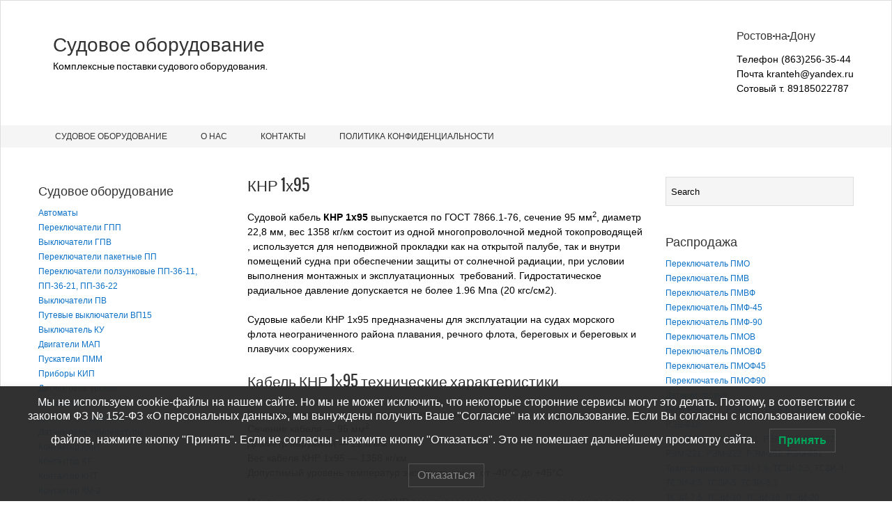

--- FILE ---
content_type: text/html; charset=UTF-8
request_url: https://sudovoe-snab.ru/knr-1x95/
body_size: 16682
content:
<!DOCTYPE html>
<html lang="ru-RU" >
    <head>
        <meta charset="UTF-8">
        <title>КНР 1х95</title>
    
        <!-- Mobile Specific Meta -->
        <meta name="viewport" content="width=device-width,initial-scale=1,maximum-scale=1" />
         <!-- IE latest Meta -->
        <meta http-equiv="X-UA-Compatible" content="IE=edge,chrome=1">

        <link rel="pingback" href="https://sudovoe-snab.ru/xmlrpc.php" />

        <!-- Script required for extra functionality on the comment form -->
        
        <title>КНР 1х95 &#8212; Судовое оборудование</title>
<meta name='robots' content='max-image-preview:large' />
	<style>img:is([sizes="auto" i], [sizes^="auto," i]) { contain-intrinsic-size: 3000px 1500px }</style>
	
<!-- All In One SEO Pack 3.7.1[91,109] -->
<meta name="description"  content="Судовой кабель КНР 1х95 выпускается по ГОСТ 7866.1-76, сечение 95 мм2, диаметр 22,8 мм, вес 1358 кг/км состоит из одной многопроволочной медной" />

<meta name="keywords"  content="кабель,судовой,КНР 1х95" />

<script type="application/ld+json" class="aioseop-schema">{"@context":"https://schema.org","@graph":[{"@type":"Organization","@id":"https://sudovoe-snab.ru/#organization","url":"https://sudovoe-snab.ru/","name":"Судовое оборудование","sameAs":[]},{"@type":"WebSite","@id":"https://sudovoe-snab.ru/#website","url":"https://sudovoe-snab.ru/","name":"Судовое оборудование","publisher":{"@id":"https://sudovoe-snab.ru/#organization"}},{"@type":"WebPage","@id":"https://sudovoe-snab.ru/knr-1x95/#webpage","url":"https://sudovoe-snab.ru/knr-1x95/","inLanguage":"ru-RU","name":"КНР 1х95","isPartOf":{"@id":"https://sudovoe-snab.ru/#website"},"breadcrumb":{"@id":"https://sudovoe-snab.ru/knr-1x95/#breadcrumblist"},"description":"Судовой кабель КНР 1х95 выпускается по ГОСТ 7866.1-76, сечение 95 мм2, диаметр 22,8 мм, вес 1358 кг/км состоит из одной многопроволочной медной","datePublished":"2017-08-09T10:27:07+03:00","dateModified":"2022-04-09T08:11:32+03:00"},{"@type":"BreadcrumbList","@id":"https://sudovoe-snab.ru/knr-1x95/#breadcrumblist","itemListElement":[{"@type":"ListItem","position":1,"item":{"@type":"WebPage","@id":"https://sudovoe-snab.ru/","url":"https://sudovoe-snab.ru/","name":"Судовое оборудование"}},{"@type":"ListItem","position":2,"item":{"@type":"WebPage","@id":"https://sudovoe-snab.ru/knr-1x95/","url":"https://sudovoe-snab.ru/knr-1x95/","name":"КНР 1х95"}}]}]}</script>
<link rel="canonical" href="https://sudovoe-snab.ru/knr-1x95/" />
<!-- All In One SEO Pack -->
<link rel="alternate" type="application/rss+xml" title="Судовое оборудование &raquo; Лента" href="https://sudovoe-snab.ru/feed/" />
<link rel="alternate" type="application/rss+xml" title="Судовое оборудование &raquo; Лента комментариев" href="https://sudovoe-snab.ru/comments/feed/" />
<script type="text/javascript">
/* <![CDATA[ */
window._wpemojiSettings = {"baseUrl":"https:\/\/s.w.org\/images\/core\/emoji\/16.0.1\/72x72\/","ext":".png","svgUrl":"https:\/\/s.w.org\/images\/core\/emoji\/16.0.1\/svg\/","svgExt":".svg","source":{"concatemoji":"https:\/\/sudovoe-snab.ru\/wp-includes\/js\/wp-emoji-release.min.js?ver=6.8.3"}};
/*! This file is auto-generated */
!function(s,n){var o,i,e;function c(e){try{var t={supportTests:e,timestamp:(new Date).valueOf()};sessionStorage.setItem(o,JSON.stringify(t))}catch(e){}}function p(e,t,n){e.clearRect(0,0,e.canvas.width,e.canvas.height),e.fillText(t,0,0);var t=new Uint32Array(e.getImageData(0,0,e.canvas.width,e.canvas.height).data),a=(e.clearRect(0,0,e.canvas.width,e.canvas.height),e.fillText(n,0,0),new Uint32Array(e.getImageData(0,0,e.canvas.width,e.canvas.height).data));return t.every(function(e,t){return e===a[t]})}function u(e,t){e.clearRect(0,0,e.canvas.width,e.canvas.height),e.fillText(t,0,0);for(var n=e.getImageData(16,16,1,1),a=0;a<n.data.length;a++)if(0!==n.data[a])return!1;return!0}function f(e,t,n,a){switch(t){case"flag":return n(e,"\ud83c\udff3\ufe0f\u200d\u26a7\ufe0f","\ud83c\udff3\ufe0f\u200b\u26a7\ufe0f")?!1:!n(e,"\ud83c\udde8\ud83c\uddf6","\ud83c\udde8\u200b\ud83c\uddf6")&&!n(e,"\ud83c\udff4\udb40\udc67\udb40\udc62\udb40\udc65\udb40\udc6e\udb40\udc67\udb40\udc7f","\ud83c\udff4\u200b\udb40\udc67\u200b\udb40\udc62\u200b\udb40\udc65\u200b\udb40\udc6e\u200b\udb40\udc67\u200b\udb40\udc7f");case"emoji":return!a(e,"\ud83e\udedf")}return!1}function g(e,t,n,a){var r="undefined"!=typeof WorkerGlobalScope&&self instanceof WorkerGlobalScope?new OffscreenCanvas(300,150):s.createElement("canvas"),o=r.getContext("2d",{willReadFrequently:!0}),i=(o.textBaseline="top",o.font="600 32px Arial",{});return e.forEach(function(e){i[e]=t(o,e,n,a)}),i}function t(e){var t=s.createElement("script");t.src=e,t.defer=!0,s.head.appendChild(t)}"undefined"!=typeof Promise&&(o="wpEmojiSettingsSupports",i=["flag","emoji"],n.supports={everything:!0,everythingExceptFlag:!0},e=new Promise(function(e){s.addEventListener("DOMContentLoaded",e,{once:!0})}),new Promise(function(t){var n=function(){try{var e=JSON.parse(sessionStorage.getItem(o));if("object"==typeof e&&"number"==typeof e.timestamp&&(new Date).valueOf()<e.timestamp+604800&&"object"==typeof e.supportTests)return e.supportTests}catch(e){}return null}();if(!n){if("undefined"!=typeof Worker&&"undefined"!=typeof OffscreenCanvas&&"undefined"!=typeof URL&&URL.createObjectURL&&"undefined"!=typeof Blob)try{var e="postMessage("+g.toString()+"("+[JSON.stringify(i),f.toString(),p.toString(),u.toString()].join(",")+"));",a=new Blob([e],{type:"text/javascript"}),r=new Worker(URL.createObjectURL(a),{name:"wpTestEmojiSupports"});return void(r.onmessage=function(e){c(n=e.data),r.terminate(),t(n)})}catch(e){}c(n=g(i,f,p,u))}t(n)}).then(function(e){for(var t in e)n.supports[t]=e[t],n.supports.everything=n.supports.everything&&n.supports[t],"flag"!==t&&(n.supports.everythingExceptFlag=n.supports.everythingExceptFlag&&n.supports[t]);n.supports.everythingExceptFlag=n.supports.everythingExceptFlag&&!n.supports.flag,n.DOMReady=!1,n.readyCallback=function(){n.DOMReady=!0}}).then(function(){return e}).then(function(){var e;n.supports.everything||(n.readyCallback(),(e=n.source||{}).concatemoji?t(e.concatemoji):e.wpemoji&&e.twemoji&&(t(e.twemoji),t(e.wpemoji)))}))}((window,document),window._wpemojiSettings);
/* ]]> */
</script>
<style id='wp-emoji-styles-inline-css' type='text/css'>

	img.wp-smiley, img.emoji {
		display: inline !important;
		border: none !important;
		box-shadow: none !important;
		height: 1em !important;
		width: 1em !important;
		margin: 0 0.07em !important;
		vertical-align: -0.1em !important;
		background: none !important;
		padding: 0 !important;
	}
</style>
<link rel='stylesheet' id='wp-block-library-css' href='https://sudovoe-snab.ru/wp-includes/css/dist/block-library/style.min.css?ver=6.8.3' type='text/css' media='all' />
<style id='classic-theme-styles-inline-css' type='text/css'>
/*! This file is auto-generated */
.wp-block-button__link{color:#fff;background-color:#32373c;border-radius:9999px;box-shadow:none;text-decoration:none;padding:calc(.667em + 2px) calc(1.333em + 2px);font-size:1.125em}.wp-block-file__button{background:#32373c;color:#fff;text-decoration:none}
</style>
<style id='global-styles-inline-css' type='text/css'>
:root{--wp--preset--aspect-ratio--square: 1;--wp--preset--aspect-ratio--4-3: 4/3;--wp--preset--aspect-ratio--3-4: 3/4;--wp--preset--aspect-ratio--3-2: 3/2;--wp--preset--aspect-ratio--2-3: 2/3;--wp--preset--aspect-ratio--16-9: 16/9;--wp--preset--aspect-ratio--9-16: 9/16;--wp--preset--color--black: #000000;--wp--preset--color--cyan-bluish-gray: #abb8c3;--wp--preset--color--white: #ffffff;--wp--preset--color--pale-pink: #f78da7;--wp--preset--color--vivid-red: #cf2e2e;--wp--preset--color--luminous-vivid-orange: #ff6900;--wp--preset--color--luminous-vivid-amber: #fcb900;--wp--preset--color--light-green-cyan: #7bdcb5;--wp--preset--color--vivid-green-cyan: #00d084;--wp--preset--color--pale-cyan-blue: #8ed1fc;--wp--preset--color--vivid-cyan-blue: #0693e3;--wp--preset--color--vivid-purple: #9b51e0;--wp--preset--gradient--vivid-cyan-blue-to-vivid-purple: linear-gradient(135deg,rgba(6,147,227,1) 0%,rgb(155,81,224) 100%);--wp--preset--gradient--light-green-cyan-to-vivid-green-cyan: linear-gradient(135deg,rgb(122,220,180) 0%,rgb(0,208,130) 100%);--wp--preset--gradient--luminous-vivid-amber-to-luminous-vivid-orange: linear-gradient(135deg,rgba(252,185,0,1) 0%,rgba(255,105,0,1) 100%);--wp--preset--gradient--luminous-vivid-orange-to-vivid-red: linear-gradient(135deg,rgba(255,105,0,1) 0%,rgb(207,46,46) 100%);--wp--preset--gradient--very-light-gray-to-cyan-bluish-gray: linear-gradient(135deg,rgb(238,238,238) 0%,rgb(169,184,195) 100%);--wp--preset--gradient--cool-to-warm-spectrum: linear-gradient(135deg,rgb(74,234,220) 0%,rgb(151,120,209) 20%,rgb(207,42,186) 40%,rgb(238,44,130) 60%,rgb(251,105,98) 80%,rgb(254,248,76) 100%);--wp--preset--gradient--blush-light-purple: linear-gradient(135deg,rgb(255,206,236) 0%,rgb(152,150,240) 100%);--wp--preset--gradient--blush-bordeaux: linear-gradient(135deg,rgb(254,205,165) 0%,rgb(254,45,45) 50%,rgb(107,0,62) 100%);--wp--preset--gradient--luminous-dusk: linear-gradient(135deg,rgb(255,203,112) 0%,rgb(199,81,192) 50%,rgb(65,88,208) 100%);--wp--preset--gradient--pale-ocean: linear-gradient(135deg,rgb(255,245,203) 0%,rgb(182,227,212) 50%,rgb(51,167,181) 100%);--wp--preset--gradient--electric-grass: linear-gradient(135deg,rgb(202,248,128) 0%,rgb(113,206,126) 100%);--wp--preset--gradient--midnight: linear-gradient(135deg,rgb(2,3,129) 0%,rgb(40,116,252) 100%);--wp--preset--font-size--small: 13px;--wp--preset--font-size--medium: 20px;--wp--preset--font-size--large: 36px;--wp--preset--font-size--x-large: 42px;--wp--preset--spacing--20: 0.44rem;--wp--preset--spacing--30: 0.67rem;--wp--preset--spacing--40: 1rem;--wp--preset--spacing--50: 1.5rem;--wp--preset--spacing--60: 2.25rem;--wp--preset--spacing--70: 3.38rem;--wp--preset--spacing--80: 5.06rem;--wp--preset--shadow--natural: 6px 6px 9px rgba(0, 0, 0, 0.2);--wp--preset--shadow--deep: 12px 12px 50px rgba(0, 0, 0, 0.4);--wp--preset--shadow--sharp: 6px 6px 0px rgba(0, 0, 0, 0.2);--wp--preset--shadow--outlined: 6px 6px 0px -3px rgba(255, 255, 255, 1), 6px 6px rgba(0, 0, 0, 1);--wp--preset--shadow--crisp: 6px 6px 0px rgba(0, 0, 0, 1);}:where(.is-layout-flex){gap: 0.5em;}:where(.is-layout-grid){gap: 0.5em;}body .is-layout-flex{display: flex;}.is-layout-flex{flex-wrap: wrap;align-items: center;}.is-layout-flex > :is(*, div){margin: 0;}body .is-layout-grid{display: grid;}.is-layout-grid > :is(*, div){margin: 0;}:where(.wp-block-columns.is-layout-flex){gap: 2em;}:where(.wp-block-columns.is-layout-grid){gap: 2em;}:where(.wp-block-post-template.is-layout-flex){gap: 1.25em;}:where(.wp-block-post-template.is-layout-grid){gap: 1.25em;}.has-black-color{color: var(--wp--preset--color--black) !important;}.has-cyan-bluish-gray-color{color: var(--wp--preset--color--cyan-bluish-gray) !important;}.has-white-color{color: var(--wp--preset--color--white) !important;}.has-pale-pink-color{color: var(--wp--preset--color--pale-pink) !important;}.has-vivid-red-color{color: var(--wp--preset--color--vivid-red) !important;}.has-luminous-vivid-orange-color{color: var(--wp--preset--color--luminous-vivid-orange) !important;}.has-luminous-vivid-amber-color{color: var(--wp--preset--color--luminous-vivid-amber) !important;}.has-light-green-cyan-color{color: var(--wp--preset--color--light-green-cyan) !important;}.has-vivid-green-cyan-color{color: var(--wp--preset--color--vivid-green-cyan) !important;}.has-pale-cyan-blue-color{color: var(--wp--preset--color--pale-cyan-blue) !important;}.has-vivid-cyan-blue-color{color: var(--wp--preset--color--vivid-cyan-blue) !important;}.has-vivid-purple-color{color: var(--wp--preset--color--vivid-purple) !important;}.has-black-background-color{background-color: var(--wp--preset--color--black) !important;}.has-cyan-bluish-gray-background-color{background-color: var(--wp--preset--color--cyan-bluish-gray) !important;}.has-white-background-color{background-color: var(--wp--preset--color--white) !important;}.has-pale-pink-background-color{background-color: var(--wp--preset--color--pale-pink) !important;}.has-vivid-red-background-color{background-color: var(--wp--preset--color--vivid-red) !important;}.has-luminous-vivid-orange-background-color{background-color: var(--wp--preset--color--luminous-vivid-orange) !important;}.has-luminous-vivid-amber-background-color{background-color: var(--wp--preset--color--luminous-vivid-amber) !important;}.has-light-green-cyan-background-color{background-color: var(--wp--preset--color--light-green-cyan) !important;}.has-vivid-green-cyan-background-color{background-color: var(--wp--preset--color--vivid-green-cyan) !important;}.has-pale-cyan-blue-background-color{background-color: var(--wp--preset--color--pale-cyan-blue) !important;}.has-vivid-cyan-blue-background-color{background-color: var(--wp--preset--color--vivid-cyan-blue) !important;}.has-vivid-purple-background-color{background-color: var(--wp--preset--color--vivid-purple) !important;}.has-black-border-color{border-color: var(--wp--preset--color--black) !important;}.has-cyan-bluish-gray-border-color{border-color: var(--wp--preset--color--cyan-bluish-gray) !important;}.has-white-border-color{border-color: var(--wp--preset--color--white) !important;}.has-pale-pink-border-color{border-color: var(--wp--preset--color--pale-pink) !important;}.has-vivid-red-border-color{border-color: var(--wp--preset--color--vivid-red) !important;}.has-luminous-vivid-orange-border-color{border-color: var(--wp--preset--color--luminous-vivid-orange) !important;}.has-luminous-vivid-amber-border-color{border-color: var(--wp--preset--color--luminous-vivid-amber) !important;}.has-light-green-cyan-border-color{border-color: var(--wp--preset--color--light-green-cyan) !important;}.has-vivid-green-cyan-border-color{border-color: var(--wp--preset--color--vivid-green-cyan) !important;}.has-pale-cyan-blue-border-color{border-color: var(--wp--preset--color--pale-cyan-blue) !important;}.has-vivid-cyan-blue-border-color{border-color: var(--wp--preset--color--vivid-cyan-blue) !important;}.has-vivid-purple-border-color{border-color: var(--wp--preset--color--vivid-purple) !important;}.has-vivid-cyan-blue-to-vivid-purple-gradient-background{background: var(--wp--preset--gradient--vivid-cyan-blue-to-vivid-purple) !important;}.has-light-green-cyan-to-vivid-green-cyan-gradient-background{background: var(--wp--preset--gradient--light-green-cyan-to-vivid-green-cyan) !important;}.has-luminous-vivid-amber-to-luminous-vivid-orange-gradient-background{background: var(--wp--preset--gradient--luminous-vivid-amber-to-luminous-vivid-orange) !important;}.has-luminous-vivid-orange-to-vivid-red-gradient-background{background: var(--wp--preset--gradient--luminous-vivid-orange-to-vivid-red) !important;}.has-very-light-gray-to-cyan-bluish-gray-gradient-background{background: var(--wp--preset--gradient--very-light-gray-to-cyan-bluish-gray) !important;}.has-cool-to-warm-spectrum-gradient-background{background: var(--wp--preset--gradient--cool-to-warm-spectrum) !important;}.has-blush-light-purple-gradient-background{background: var(--wp--preset--gradient--blush-light-purple) !important;}.has-blush-bordeaux-gradient-background{background: var(--wp--preset--gradient--blush-bordeaux) !important;}.has-luminous-dusk-gradient-background{background: var(--wp--preset--gradient--luminous-dusk) !important;}.has-pale-ocean-gradient-background{background: var(--wp--preset--gradient--pale-ocean) !important;}.has-electric-grass-gradient-background{background: var(--wp--preset--gradient--electric-grass) !important;}.has-midnight-gradient-background{background: var(--wp--preset--gradient--midnight) !important;}.has-small-font-size{font-size: var(--wp--preset--font-size--small) !important;}.has-medium-font-size{font-size: var(--wp--preset--font-size--medium) !important;}.has-large-font-size{font-size: var(--wp--preset--font-size--large) !important;}.has-x-large-font-size{font-size: var(--wp--preset--font-size--x-large) !important;}
:where(.wp-block-post-template.is-layout-flex){gap: 1.25em;}:where(.wp-block-post-template.is-layout-grid){gap: 1.25em;}
:where(.wp-block-columns.is-layout-flex){gap: 2em;}:where(.wp-block-columns.is-layout-grid){gap: 2em;}
:root :where(.wp-block-pullquote){font-size: 1.5em;line-height: 1.6;}
</style>
<link rel='stylesheet' id='cptch_stylesheet-css' href='https://sudovoe-snab.ru/wp-content/plugins/captcha/css/front_end_style.css?ver=4.4.5' type='text/css' media='all' />
<link rel='stylesheet' id='dashicons-css' href='https://sudovoe-snab.ru/wp-includes/css/dashicons.min.css?ver=6.8.3' type='text/css' media='all' />
<link rel='stylesheet' id='cptch_desktop_style-css' href='https://sudovoe-snab.ru/wp-content/plugins/captcha/css/desktop_style.css?ver=4.4.5' type='text/css' media='all' />
<link rel='stylesheet' id='lwpcng-main-css' href='https://sudovoe-snab.ru/wp-content/plugins/luckywp-cookie-notice-gdpr/front/assets/main.min.css?ver=1.2.1' type='text/css' media='all' />
<link rel='stylesheet' id='style.css-css' href='https://sudovoe-snab.ru/wp-content/themes/exray-child/style.css?ver=6.8.3' type='text/css' media='all' />
<script type="text/javascript" src="https://sudovoe-snab.ru/wp-includes/js/jquery/jquery.min.js?ver=3.7.1" id="jquery-core-js"></script>
<script type="text/javascript" src="https://sudovoe-snab.ru/wp-includes/js/jquery/jquery-migrate.min.js?ver=3.4.1" id="jquery-migrate-js"></script>
<script type="text/javascript" src="https://sudovoe-snab.ru/wp-content/plugins/luckywp-cookie-notice-gdpr/front/assets/main.min.js?ver=1.2.1" id="lwpcng-main-js"></script>
<link rel="https://api.w.org/" href="https://sudovoe-snab.ru/wp-json/" /><link rel="alternate" title="JSON" type="application/json" href="https://sudovoe-snab.ru/wp-json/wp/v2/pages/6546" /><link rel="EditURI" type="application/rsd+xml" title="RSD" href="https://sudovoe-snab.ru/xmlrpc.php?rsd" />
<meta name="generator" content="WordPress 6.8.3" />
<link rel='shortlink' href='https://sudovoe-snab.ru/?p=6546' />
<link rel="alternate" title="oEmbed (JSON)" type="application/json+oembed" href="https://sudovoe-snab.ru/wp-json/oembed/1.0/embed?url=https%3A%2F%2Fsudovoe-snab.ru%2Fknr-1x95%2F" />
<link rel="alternate" title="oEmbed (XML)" type="text/xml+oembed" href="https://sudovoe-snab.ru/wp-json/oembed/1.0/embed?url=https%3A%2F%2Fsudovoe-snab.ru%2Fknr-1x95%2F&#038;format=xml" />
	
	 <style type="text/css">
	 
		/*Link*/
		a, p a, h5 a { color: #0d72c7; }

		/*Top Navigation*/
		.top-menu-container, .top-menu-container .top-menu-navigation ul>li ul li{ background: #f5f5f5; }
		
		.top-menu-container .top-menu-navigation ul>li ul{ border: 1px solid #dbdbdb; }
		.top-menu-container .top-menu-navigation ul>li ul li{ border-bottom: 1px solid #dbdbdb; }
		.top-menu-container .top-menu-navigation ul>li ul li a:hover{ background: #dbdbdb; }	/*	Create contrast color for link based on menu backround color	*/
	.top-menu-container .top-menu-navigation ul > li a, .top-menu-container .top-menu-navigation ul > li a::before, .adaptive-top-nav li a{
		color: #333333 ;
	}
	.header-container { background:  #ffffff; }
	
	/*Main Navigation */
	.main-menu-container,  .main-menu-container .main-menu-navigation ul>li ul li{ background: #f5f5f5; }
		
		.main-menu-container .main-menu-navigation ul>li a:hover, .main-menu-container .current_page_item{ background: #dbdbdb; }
		.main-menu-container .main-menu-navigation ul>li ul{ border: 1px solid  #dbdbdb; }
		.main-menu-container .main-menu-navigation ul>li ul li{ border-bottom: 1px solid #dbdbdb; }
		.main-menu-container .main-menu-navigation ul>li ul li a:hover{ background: #dbdbdb; }	
	.main-menu-container  .main-menu-navigation ul > li a, .adaptive-main-nav li a { color: #333333 ; }
	.wrap{ background: #ffffff ; }
	.footer-widget-area{ background: #f7f7f7; }
	.copyright-container{ background: #ededed; }	
	   
	 </style>
<!--[if lt IE 9]><script src="http://html5shim.googlecode.com/svn/trunk/html5.js"></script><![endif]-->      
   <meta name='yandex-verification' content='57bc19feafd3b23f' />
      
    </head>
    <body class="wp-singular page-template-default page page-id-6546 wp-theme-exray wp-child-theme-exray-child" >

                <!--[if lte IE 8 ]>
        <noscript>
                <strong>JavaScript is required for this website to be displayed correctly. Please enable JavaScript before continuing...</strong>
        </noscript>
        <![endif]-->

        <div id="page" class="wrap">

            <div class="header-container">

                <header class="top-header" id="top" role="banner">

                    <div class="top-menu-container">
                        <div class="container">
                                         
                                <nav class="top-menu-navigation clearfix" role="navigation">
                                    
                                </nav>
       
                            <a href="" class="small-button menus" id="adaptive-top-nav-btn">Menu</a>
                            <div class="adaptive-top-nav"></div> <!-- End adaptive-top-nav -->
                            <!-- End top-menu-navigation -->
                                                    </div>
                        <!-- End container -->
                    </div> 
                    <!-- End top-menu-container -->
                    <div class="container" id="header-wrap">

                        <div class="row">
                            <div class="span6 logo-container"> 
                           
                                  

                                
                                        <!-- Display text logo and tagline   -->
                                        <hgroup class="text-logo">
                                            <p class="site-title"><a href="https://sudovoe-snab.ru/" title="Судовое оборудование" rel="home">Судовое оборудование</a></p>
                                            <p class="site-description">Комплексные поставки судового оборудования.</p>
                                        </hgroup>

                                
                                         

                            </div>  
                            <!-- End span6 -->  
                    
                    
 <div class="span6 clearfix" id="header-widget-container">
	
		
		<aside id="header-widget" class="right-header-widget fr top-widget" role="complementary"><h4>Ростов-на-Дону</h4>			<div class="textwidget">Телефон (863)256-35-44<br />
Почта kranteh@yandex.ru<br />
Сотовый т. 89185022787<br />
</div>
		</aside> <!--end header-widget-->
</div>                        
                                               
                        </div>  
                        <!-- End row -->
                    </div>  
                    <!-- End container -->
                    <div class="main-menu-container">
                        <div class="container">
                            
                            <nav class="main-menu-navigation clearfix" role="navigation">

                                <ul id="menu-verxnee-menyu" class=""><li id="menu-item-144" class="menu-item menu-item-type-post_type menu-item-object-page menu-item-home menu-item-144"><a href="https://sudovoe-snab.ru/">Судовое оборудование</a></li>
<li id="menu-item-143" class="menu-item menu-item-type-post_type menu-item-object-page menu-item-143"><a href="https://sudovoe-snab.ru/o-nas/">О нас</a></li>
<li id="menu-item-142" class="menu-item menu-item-type-post_type menu-item-object-page menu-item-142"><a href="https://sudovoe-snab.ru/contacts/">Контакты</a></li>
<li id="menu-item-30702" class="menu-item menu-item-type-post_type menu-item-object-page menu-item-30702"><a href="https://sudovoe-snab.ru/politika-konfidencialnosti/">Политика конфиденциальности</a></li>
</ul>
                            </nav>
                               
                            <a href="" class="small-button menus" id="adaptive-main-nav-btn">Menu</a>
                            <div class="adaptive-main-nav"></div> <!-- End adaptive-main-nav -->
                             
                        </div>
                        <!-- End container -->
                    </div> 
                    <!-- End main-menu-container -->
                </header>   
                <!-- End top-main-header -->
            </div> 
            <!-- End header-container -->   

<!-- Main Content -->
<div class="container" id="main-container">
	
	<div class="row">
	
        
    <div id="primary" class="widget-area span3 main-sidebar" role="complementary">

        	
	<aside class="sidebar-widget clearfix"><h4>Судовое оборудование</h4><div class="menu-sudovoe-oborudovanie-container"><ul id="menu-sudovoe-oborudovanie" class="menu"><li id="menu-item-163" class="menu-item menu-item-type-post_type menu-item-object-page menu-item-163"><a href="https://sudovoe-snab.ru/avtomaty/">Автоматы</a></li>
<li id="menu-item-263" class="menu-item menu-item-type-post_type menu-item-object-page menu-item-263"><a href="https://sudovoe-snab.ru/pereklyuchateli-gpp/">Переключатели ГПП</a></li>
<li id="menu-item-418" class="menu-item menu-item-type-post_type menu-item-object-page menu-item-418"><a href="https://sudovoe-snab.ru/vyklyuchateli-gpv/">Выключатели ГПВ</a></li>
<li id="menu-item-476" class="menu-item menu-item-type-post_type menu-item-object-page menu-item-476"><a href="https://sudovoe-snab.ru/pereklyuchateli-paketnye-pp/">Переключатели пакетные ПП</a></li>
<li id="menu-item-6347" class="menu-item menu-item-type-post_type menu-item-object-page menu-item-6347"><a href="https://sudovoe-snab.ru/pereklyuchateli-polzunkovye-pp-36-11-pp-36-21-pp-36-22/">Переключатели ползунковые ПП-36-11, ПП-36-21, ПП-36-22</a></li>
<li id="menu-item-566" class="menu-item menu-item-type-post_type menu-item-object-page menu-item-566"><a href="https://sudovoe-snab.ru/vyklyuchateli-pv/">Выключатели ПВ</a></li>
<li id="menu-item-16136" class="menu-item menu-item-type-post_type menu-item-object-page menu-item-16136"><a href="https://sudovoe-snab.ru/putevye-vyklyuchateli-vp15/">Путевые выключатели ВП15</a></li>
<li id="menu-item-2516" class="menu-item menu-item-type-post_type menu-item-object-page menu-item-2516"><a href="https://sudovoe-snab.ru/vyklyuchatel-ku/">Выключатель КУ</a></li>
<li id="menu-item-696" class="menu-item menu-item-type-post_type menu-item-object-page menu-item-696"><a href="https://sudovoe-snab.ru/dvigateli-map/">Двигатели МАП</a></li>
<li id="menu-item-864" class="menu-item menu-item-type-post_type menu-item-object-page menu-item-864"><a href="https://sudovoe-snab.ru/puskateli-pmm/">Пускатели ПММ</a></li>
<li id="menu-item-1139" class="menu-item menu-item-type-post_type menu-item-object-page menu-item-1139"><a href="https://sudovoe-snab.ru/pribory-kip/">Приборы КИП</a></li>
<li id="menu-item-1338" class="menu-item menu-item-type-post_type menu-item-object-page menu-item-1338"><a href="https://sudovoe-snab.ru/datchik-rele-urovnya/">Датчик-реле уровня</a></li>
<li id="menu-item-1517" class="menu-item menu-item-type-post_type menu-item-object-page menu-item-1517"><a href="https://sudovoe-snab.ru/manometry/">Манометры</a></li>
<li id="menu-item-1733" class="menu-item menu-item-type-post_type menu-item-object-page menu-item-1733"><a href="https://sudovoe-snab.ru/datchik-rele-davleniya/">Датчик-реле давления</a></li>
<li id="menu-item-1864" class="menu-item menu-item-type-post_type menu-item-object-page menu-item-1864"><a href="https://sudovoe-snab.ru/datchik-rele-temperatury/">Датчик-реле температуры</a></li>
<li id="menu-item-2273" class="menu-item menu-item-type-post_type menu-item-object-page menu-item-2273"><a href="https://sudovoe-snab.ru/kontaktor-kmi/">Контактор КМИ</a></li>
<li id="menu-item-2419" class="menu-item menu-item-type-post_type menu-item-object-page menu-item-2419"><a href="https://sudovoe-snab.ru/kontaktor-kt/">Контактор КТ</a></li>
<li id="menu-item-13433" class="menu-item menu-item-type-post_type menu-item-object-page menu-item-13433"><a href="https://sudovoe-snab.ru/kontaktor-knt/">Контактор КНТ</a></li>
<li id="menu-item-4589" class="menu-item menu-item-type-post_type menu-item-object-page menu-item-4589"><a href="https://sudovoe-snab.ru/kontaktor-km-2/">Контактор КМ-2</a></li>
<li id="menu-item-7811" class="menu-item menu-item-type-post_type menu-item-object-page menu-item-7811"><a href="https://sudovoe-snab.ru/kontaktory-kv/">Контакторы КВ</a></li>
<li id="menu-item-7898" class="menu-item menu-item-type-post_type menu-item-object-page menu-item-7898"><a href="https://sudovoe-snab.ru/kontaktory-kpv/">Контакторы КПВ</a></li>
<li id="menu-item-7968" class="menu-item menu-item-type-post_type menu-item-object-page menu-item-7968"><a href="https://sudovoe-snab.ru/kontaktory-ktpv/">Контакторы КТПВ</a></li>
<li id="menu-item-8016" class="menu-item menu-item-type-post_type menu-item-object-page menu-item-8016"><a href="https://sudovoe-snab.ru/kontaktory-mk/">Контакторы МК</a></li>
<li id="menu-item-11475" class="menu-item menu-item-type-post_type menu-item-object-page menu-item-11475"><a href="https://sudovoe-snab.ru/kontaktor-id-idx-s-idx-k-id-sla-k6e/">Контактор ID, IDX, S-IDX, K-ID, SLA, K6E</a></li>
<li id="menu-item-2580" class="menu-item menu-item-type-post_type menu-item-object-page menu-item-2580"><a href="https://sudovoe-snab.ru/transformator-osm1/">Трансформатор  ОСМ1</a></li>
<li id="menu-item-2672" class="menu-item menu-item-type-post_type menu-item-object-page menu-item-2672"><a href="https://sudovoe-snab.ru/transformator-tszi/">Трансформатор ТСЗИ</a></li>
<li id="menu-item-2824" class="menu-item menu-item-type-post_type menu-item-object-page menu-item-2824"><a href="https://sudovoe-snab.ru/plita-kambuznaya-pke-25-pke-50-pke-100-pke-200-pke-300-2/">Плита камбузная ПКЭ-25, ПКЭ-50, ПКЭ-100, ПКЭ-200, ПКЭ-300</a></li>
<li id="menu-item-2896" class="menu-item menu-item-type-post_type menu-item-object-page menu-item-2896"><a href="https://sudovoe-snab.ru/rele-vremeni/">Реле времени</a></li>
<li id="menu-item-22450" class="menu-item menu-item-type-post_type menu-item-object-page menu-item-22450"><a href="https://sudovoe-snab.ru/rele-vremeni-rv-100-rv-200/">Реле времени РВ-100, РВ-200</a></li>
<li id="menu-item-3030" class="menu-item menu-item-type-post_type menu-item-object-page menu-item-3030"><a href="https://sudovoe-snab.ru/sudovye-svetilniki/">Судовые светильники</a></li>
<li id="menu-item-5068" class="menu-item menu-item-type-post_type menu-item-object-page menu-item-5068"><a href="https://sudovoe-snab.ru/puskateli-pae/">Пускатели ПАЕ</a></li>
<li id="menu-item-5363" class="menu-item menu-item-type-post_type menu-item-object-page menu-item-5363"><a href="https://sudovoe-snab.ru/puskateli-pma/">Пускатели ПМА</a></li>
<li id="menu-item-5641" class="menu-item menu-item-type-post_type menu-item-object-page menu-item-5641"><a href="https://sudovoe-snab.ru/elektromagnity-mis/">Электромагниты МИС</a></li>
<li id="menu-item-5827" class="menu-item menu-item-type-post_type menu-item-object-page menu-item-5827"><a href="https://sudovoe-snab.ru/elektromagnity-ed/">Электромагниты ЭД</a></li>
<li id="menu-item-6024" class="menu-item menu-item-type-post_type menu-item-object-page menu-item-6024"><a href="https://sudovoe-snab.ru/elektromagnity-emis/">Электромагниты ЭМИС</a></li>
<li id="menu-item-6139" class="menu-item menu-item-type-post_type menu-item-object-page menu-item-6139"><a href="https://sudovoe-snab.ru/elektromagnity-em-em-33-em-34/">Электромагниты ЭМ, ЭМ-33, ЭМ-34</a></li>
<li id="menu-item-8688" class="menu-item menu-item-type-post_type menu-item-object-page menu-item-8688"><a href="https://sudovoe-snab.ru/elektromagnity-eu/">Электромагниты ЭУ</a></li>
<li id="menu-item-5947" class="menu-item menu-item-type-post_type menu-item-object-page menu-item-5947"><a href="https://sudovoe-snab.ru/kabel-sudovoj-knr-nrshm-knre-knrk-knrek-mrshm/">Кабель судовой КНР, НРШМ, КНРЭ, КНРК, КНРЭК, МРШМ</a></li>
<li id="menu-item-6456" class="menu-item menu-item-type-post_type menu-item-object-page menu-item-6456"><a href="https://sudovoe-snab.ru/kabel-knr/">Кабель КНР</a></li>
<li id="menu-item-6457" class="menu-item menu-item-type-post_type menu-item-object-page menu-item-6457"><a href="https://sudovoe-snab.ru/kabel-knrk/">Кабель КНРК</a></li>
<li id="menu-item-6458" class="menu-item menu-item-type-post_type menu-item-object-page menu-item-6458"><a href="https://sudovoe-snab.ru/kabel-knre/">Кабель КНРЭ</a></li>
<li id="menu-item-6459" class="menu-item menu-item-type-post_type menu-item-object-page menu-item-6459"><a href="https://sudovoe-snab.ru/kabel-knrek/">Кабель КНРЭК</a></li>
<li id="menu-item-6460" class="menu-item menu-item-type-post_type menu-item-object-page menu-item-6460"><a href="https://sudovoe-snab.ru/kabel-mrshm/">Кабель МРШМ</a></li>
<li id="menu-item-6461" class="menu-item menu-item-type-post_type menu-item-object-page menu-item-6461"><a href="https://sudovoe-snab.ru/kabel-nrshm/">Кабель НРШМ</a></li>
<li id="menu-item-7794" class="menu-item menu-item-type-post_type menu-item-object-page menu-item-7794"><a href="https://sudovoe-snab.ru/ak-25-211/">АК-25-211</a></li>
<li id="menu-item-7792" class="menu-item menu-item-type-post_type menu-item-object-page menu-item-7792"><a href="https://sudovoe-snab.ru/ak-25-311/">АК-25-311</a></li>
<li id="menu-item-7793" class="menu-item menu-item-type-post_type menu-item-object-page menu-item-7793"><a href="https://sudovoe-snab.ru/as-25-211/">АС-25-211</a></li>
<li id="menu-item-7804" class="menu-item menu-item-type-post_type menu-item-object-page menu-item-7804"><a href="https://sudovoe-snab.ru/as-25-311/">АС-25-311</a></li>
<li id="menu-item-8562" class="menu-item menu-item-type-post_type menu-item-object-page menu-item-8562"><a href="https://sudovoe-snab.ru/pereklyuchatel-4g40-92-pk-r214-apator/">Переключатель 4G40-92-PK-R214 апатор</a></li>
<li id="menu-item-8570" class="menu-item menu-item-type-post_type menu-item-object-page menu-item-8570"><a href="https://sudovoe-snab.ru/pereklyuchatel-4g63-92-pk-r214-apator/">Переключатель 4G63-92-PK-R214 апатор</a></li>
<li id="menu-item-8578" class="menu-item menu-item-type-post_type menu-item-object-page menu-item-8578"><a href="https://sudovoe-snab.ru/pereklyuchatel-4g16-92-pk-r114-apator/">Переключатель 4G16-92-PK-R114 апатор</a></li>
<li id="menu-item-8589" class="menu-item menu-item-type-post_type menu-item-object-page menu-item-8589"><a href="https://sudovoe-snab.ru/pereklyuchatel-pkp-25-20-116/">Переключатель ПКП-25-20-116</a></li>
<li id="menu-item-8595" class="menu-item menu-item-type-post_type menu-item-object-page menu-item-8595"><a href="https://sudovoe-snab.ru/pereklyuchatel-pkp-25-2-106/">Переключатель ПКП-25-2-106</a></li>
<li id="menu-item-8603" class="menu-item menu-item-type-post_type menu-item-object-page menu-item-8603"><a href="https://sudovoe-snab.ru/pereklyuchatel-pkp-25-2-116/">Переключатель ПКП-25-2-116</a></li>
<li id="menu-item-8608" class="menu-item menu-item-type-post_type menu-item-object-page menu-item-8608"><a href="https://sudovoe-snab.ru/pereklyuchatel-pkp-25-29-12-25a-380v/">Переключатель ПКП-25-29-12 25А 380В</a></li>
<li id="menu-item-8616" class="menu-item menu-item-type-post_type menu-item-object-page menu-item-8616"><a href="https://sudovoe-snab.ru/pereklyuchatel-pkp-25-6-115-iii-107/">Переключатель ПКП-25-6-115-III (107)</a></li>
<li id="menu-item-8623" class="menu-item menu-item-type-post_type menu-item-object-page menu-item-8623"><a href="https://sudovoe-snab.ru/pereklyuchatel-pkp-25-44-57u2-kl-2/">Переключатель ПКП-25-44-57У2 кл.2</a></li>
<li id="menu-item-8629" class="menu-item menu-item-type-post_type menu-item-object-page menu-item-8629"><a href="https://sudovoe-snab.ru/fazoukazatel-d145-1t-220-380/">Фазоуказатель Д145/1Т 220/380</a></li>
<li id="menu-item-8640" class="menu-item menu-item-type-post_type menu-item-object-page menu-item-8640"><a href="https://sudovoe-snab.ru/post-ku-123-11-ku-123-12-ku-123-13/">Пост КУ-123-11, КУ-123-12, КУ-123-13</a></li>
<li id="menu-item-8649" class="menu-item menu-item-type-post_type menu-item-object-page menu-item-8649"><a href="https://sudovoe-snab.ru/post-ku-123-21-ku-123-22-ku-123-23/">Пост КУ-123-21, КУ-123-22, КУ-123-23</a></li>
<li id="menu-item-8659" class="menu-item menu-item-type-post_type menu-item-object-page menu-item-8659"><a href="https://sudovoe-snab.ru/post-ku-123-31-ku-123-32-ku-123-33/">Пост КУ-123-31, КУ-123-32, КУ-123-33</a></li>
<li id="menu-item-8951" class="menu-item menu-item-type-post_type menu-item-object-page menu-item-8951"><a href="https://sudovoe-snab.ru/signalizatory-polozheniya-spkm/">Сигнализаторы положения СПКМ</a></li>
<li id="menu-item-9065" class="menu-item menu-item-type-post_type menu-item-object-page menu-item-9065"><a href="https://sudovoe-snab.ru/rele-vremeni-rv-4-2/">Реле времени РВ-4-2</a></li>
<li id="menu-item-9074" class="menu-item menu-item-type-post_type menu-item-object-page menu-item-9074"><a href="https://sudovoe-snab.ru/rele-vremeni-rv-4-4/">Реле времени РВ-4-4</a></li>
<li id="menu-item-9081" class="menu-item menu-item-type-post_type menu-item-object-page menu-item-9081"><a href="https://sudovoe-snab.ru/rele-vremeni-rv-4-6/">Реле времени РВ-4-6</a></li>
<li id="menu-item-9166" class="menu-item menu-item-type-post_type menu-item-object-page menu-item-9166"><a href="https://sudovoe-snab.ru/rshv2-41-rshv2-42-rshv3-41/">РШВ2-41, РШВ2-42, РШВ3-41</a></li>
<li id="menu-item-9175" class="menu-item menu-item-type-post_type menu-item-object-page menu-item-9175"><a href="https://sudovoe-snab.ru/sh2-41-sh2-42-sh3-41-vilka-shtepselnaya/">Ш2-41, Ш2-42, Ш3-41 вилка штепсельная</a></li>
<li id="menu-item-9182" class="menu-item menu-item-type-post_type menu-item-object-page menu-item-9182"><a href="https://sudovoe-snab.ru/kst-om1-67-korobka-soedinitelnaya/">КСТ-ОМ1-67 коробка соединительная</a></li>
<li id="menu-item-9192" class="menu-item menu-item-type-post_type menu-item-object-page menu-item-9192"><a href="https://sudovoe-snab.ru/rs-3m-rele-skorosti/">РС-3М реле скорости</a></li>
<li id="menu-item-9199" class="menu-item menu-item-type-post_type menu-item-object-page menu-item-9199"><a href="https://sudovoe-snab.ru/rs-67-rele-skorosti/">РС-67 реле скорости</a></li>
<li id="menu-item-11730" class="menu-item menu-item-type-post_type menu-item-object-page menu-item-11730"><a href="https://sudovoe-snab.ru/rks-m-rele-kontrolya-skorosti/">РКС-М реле контроля скорости</a></li>
<li id="menu-item-9214" class="menu-item menu-item-type-post_type menu-item-object-page menu-item-9214"><a href="https://sudovoe-snab.ru/r1820-7-dobavochnoe-ustrojstvo/">Р1820/7 добавочное устройство</a></li>
<li id="menu-item-9225" class="menu-item menu-item-type-post_type menu-item-object-page menu-item-9225"><a href="https://sudovoe-snab.ru/bd-500-m-selsin-beskontaktnyj/">БД-500-М  сельсин бесконтактный</a></li>
<li id="menu-item-9235" class="menu-item menu-item-type-post_type menu-item-object-page menu-item-9235"><a href="https://sudovoe-snab.ru/te2pm-te3p3m-te4p3m-regulyatory/">ТЭ2ПМ, ТЭ3П3М, ТЭ4П3М регуляторы</a></li>
<li id="menu-item-9252" class="menu-item menu-item-type-post_type menu-item-object-page menu-item-9252"><a href="https://sudovoe-snab.ru/pribory-izmeritelnye/">Приборы измерительные</a></li>
<li id="menu-item-9290" class="menu-item menu-item-type-post_type menu-item-object-page menu-item-9290"><a href="https://sudovoe-snab.ru/puskatel-sla-32/">Пускатель SLA-32</a></li>
<li id="menu-item-9298" class="menu-item menu-item-type-post_type menu-item-object-page menu-item-9298"><a href="https://sudovoe-snab.ru/vnb-10-630-10z-u3-vyklyuchatel-nagruzki-vakuumnyj/">ВНБ-10/630-10з У3 выключатель нагрузки вакуумный</a></li>
<li id="menu-item-9302" class="menu-item menu-item-type-post_type menu-item-object-page menu-item-9302"><a href="https://sudovoe-snab.ru/generator-gss-103-8m/">Генератор ГСС-103-8М</a></li>
<li id="menu-item-9309" class="menu-item menu-item-type-post_type menu-item-object-page menu-item-9309"><a href="https://sudovoe-snab.ru/datchiki/">Датчики</a></li>
<li id="menu-item-9335" class="menu-item menu-item-type-post_type menu-item-object-page menu-item-9335"><a href="https://sudovoe-snab.ru/rele/">Реле</a></li>
<li id="menu-item-11866" class="menu-item menu-item-type-post_type menu-item-object-page menu-item-11866"><a href="https://sudovoe-snab.ru/rele-teplovye-rtl/">Реле тепловые РТЛ</a></li>
<li id="menu-item-12192" class="menu-item menu-item-type-post_type menu-item-object-page menu-item-12192"><a href="https://sudovoe-snab.ru/rele-teplovye-rtt/">Реле тепловые РТТ</a></li>
<li id="menu-item-21220" class="menu-item menu-item-type-post_type menu-item-object-page menu-item-21220"><a href="https://sudovoe-snab.ru/rele-teplovye-trt-i-trtp/">Реле тепловые ТРТ и ТРТП</a></li>
<li id="menu-item-21655" class="menu-item menu-item-type-post_type menu-item-object-page menu-item-21655"><a href="https://sudovoe-snab.ru/rele-elektroteplovye-tokovye-trmt/">Реле электротепловые токовые ТРМТ</a></li>
<li id="menu-item-22257" class="menu-item menu-item-type-post_type menu-item-object-page menu-item-22257"><a href="https://sudovoe-snab.ru/rele-teplovye-trn/">Реле тепловые ТРН</a></li>
<li id="menu-item-9542" class="menu-item menu-item-type-post_type menu-item-object-page menu-item-9542"><a href="https://sudovoe-snab.ru/10-grd-iv-6-gromkogovoritel-rupornyj/">10-ГРД-IV-6 громкоговоритель рупорный</a></li>
<li id="menu-item-9559" class="menu-item menu-item-type-post_type menu-item-object-page menu-item-9559"><a href="https://sudovoe-snab.ru/komandoapparaty-ka/">Командоаппараты КА</a></li>
<li id="menu-item-9696" class="menu-item menu-item-type-post_type menu-item-object-page menu-item-9696"><a href="https://sudovoe-snab.ru/sapfir-22m-datchik-davleniya/">Сапфир-22М датчик давления</a></li>
<li id="menu-item-10036" class="menu-item menu-item-type-post_type menu-item-object-page menu-item-10036"><a href="https://sudovoe-snab.ru/steklo-klingera/">Стекло Клингера</a></li>
<li id="menu-item-10023" class="menu-item menu-item-type-post_type menu-item-object-page menu-item-10023"><a href="https://sudovoe-snab.ru/selsiny/">Сельсины</a></li>
<li id="menu-item-10823" class="menu-item menu-item-type-post_type menu-item-object-page menu-item-10823"><a href="https://sudovoe-snab.ru/elektrooborudovanie/">Электрооборудование</a></li>
<li id="menu-item-10980" class="menu-item menu-item-type-post_type menu-item-object-page menu-item-10980"><a href="https://sudovoe-snab.ru/gromkogovoritel-beag-ht-220-301/">Громкоговоритель BEAG HT-220-301</a></li>
<li id="menu-item-10990" class="menu-item menu-item-type-post_type menu-item-object-page menu-item-10990"><a href="https://sudovoe-snab.ru/kontaktor-kn-411/">Контактор КН-411</a></li>
<li id="menu-item-11263" class="menu-item menu-item-type-post_type menu-item-object-page menu-item-11263"><a href="https://sudovoe-snab.ru/msp-1-mexanizm-signalizacii-polozheniya/">МСП-1 механизм сигнализации положения</a></li>
<li id="menu-item-11284" class="menu-item menu-item-type-post_type menu-item-object-page menu-item-11284"><a href="https://sudovoe-snab.ru/modul-i-87k8-g-cr/">Модуль I-87K8-G CR</a></li>
<li id="menu-item-11405" class="menu-item menu-item-type-post_type menu-item-object-page menu-item-11405"><a href="https://sudovoe-snab.ru/tg-70-izveshhatel-pozharnyj-teplovoj/">ТГ-70 извещатель пожарный тепловой</a></li>
<li id="menu-item-11742" class="menu-item menu-item-type-post_type menu-item-object-page menu-item-11742"><a href="https://sudovoe-snab.ru/hy3003-hy3010e-hy5002-hy5003-hy5005-hy5005e/">HY3003, HY3010Е, HY5002, HY5003, HY5005, HY5005Е</a></li>
<li id="menu-item-12256" class="menu-item menu-item-type-post_type menu-item-object-page menu-item-12256"><a href="https://sudovoe-snab.ru/predoxranitel-pr-2/">Предохранитель ПР-2</a></li>
<li id="menu-item-12549" class="menu-item menu-item-type-post_type menu-item-object-page menu-item-12549"><a href="https://sudovoe-snab.ru/vyklyuchatel-vp-4m/">Выключатель ВП-4М</a></li>
<li id="menu-item-12560" class="menu-item menu-item-type-post_type menu-item-object-page menu-item-12560"><a href="https://sudovoe-snab.ru/vyklyuchatel-vkm-vzt4-v/">Выключатель ВКМ-ВЗТ4-В</a></li>
<li id="menu-item-12654" class="menu-item menu-item-type-post_type menu-item-object-page menu-item-12654"><a href="https://sudovoe-snab.ru/klapan-elektromagnitnyj-rket-6/">Клапан электромагнитный РКЭТ-6</a></li>
<li id="menu-item-17859" class="menu-item menu-item-type-post_type menu-item-object-page menu-item-17859"><a href="https://sudovoe-snab.ru/tumblery/">Тумблеры</a></li>
<li id="menu-item-22999" class="menu-item menu-item-type-post_type menu-item-object-page menu-item-22999"><a href="https://sudovoe-snab.ru/diody/">Диоды</a></li>
<li id="menu-item-23368" class="menu-item menu-item-type-post_type menu-item-object-page menu-item-23368"><a href="https://sudovoe-snab.ru/diod-d112-10/">Диод Д112-10</a></li>
<li id="menu-item-23531" class="menu-item menu-item-type-post_type menu-item-object-page menu-item-23531"><a href="https://sudovoe-snab.ru/diod-d112-16/">Диод Д112-16</a></li>
<li id="menu-item-23670" class="menu-item menu-item-type-post_type menu-item-object-page menu-item-23670"><a href="https://sudovoe-snab.ru/diod-d112-25/">Диод Д112-25</a></li>
<li id="menu-item-23799" class="menu-item menu-item-type-post_type menu-item-object-page menu-item-23799"><a href="https://sudovoe-snab.ru/diod-d112-10x/">Диод Д112-10Х</a></li>
<li id="menu-item-23925" class="menu-item menu-item-type-post_type menu-item-object-page menu-item-23925"><a href="https://sudovoe-snab.ru/diod-d112-16x/">Диод Д112-16Х</a></li>
<li id="menu-item-24065" class="menu-item menu-item-type-post_type menu-item-object-page menu-item-24065"><a href="https://sudovoe-snab.ru/diod-d112-25x/">Диод Д112-25Х</a></li>
<li id="menu-item-24192" class="menu-item menu-item-type-post_type menu-item-object-page menu-item-24192"><a href="https://sudovoe-snab.ru/diod-d122-32/">Диод Д122-32</a></li>
<li id="menu-item-24326" class="menu-item menu-item-type-post_type menu-item-object-page menu-item-24326"><a href="https://sudovoe-snab.ru/diod-d122-32x/">Диод Д122-32Х</a></li>
<li id="menu-item-24487" class="menu-item menu-item-type-post_type menu-item-object-page menu-item-24487"><a href="https://sudovoe-snab.ru/diod-d122-40/">Диод Д122-40</a></li>
<li id="menu-item-24637" class="menu-item menu-item-type-post_type menu-item-object-page menu-item-24637"><a href="https://sudovoe-snab.ru/diod-d122-40x/">Диод Д122-40Х</a></li>
<li id="menu-item-24778" class="menu-item menu-item-type-post_type menu-item-object-page menu-item-24778"><a href="https://sudovoe-snab.ru/diod-d132-50/">Диод Д132-50</a></li>
<li id="menu-item-24920" class="menu-item menu-item-type-post_type menu-item-object-page menu-item-24920"><a href="https://sudovoe-snab.ru/diod-d132-50x/">Диод Д132-50Х</a></li>
<li id="menu-item-25061" class="menu-item menu-item-type-post_type menu-item-object-page menu-item-25061"><a href="https://sudovoe-snab.ru/diod-d132-63/">Диод Д132-63</a></li>
<li id="menu-item-25210" class="menu-item menu-item-type-post_type menu-item-object-page menu-item-25210"><a href="https://sudovoe-snab.ru/diod-d132-63x/">Диод Д132-63Х</a></li>
<li id="menu-item-25360" class="menu-item menu-item-type-post_type menu-item-object-page menu-item-25360"><a href="https://sudovoe-snab.ru/diod-d132-80/">Диод Д132-80</a></li>
<li id="menu-item-25489" class="menu-item menu-item-type-post_type menu-item-object-page menu-item-25489"><a href="https://sudovoe-snab.ru/diod-d132-80x/">Диод Д132-80Х</a></li>
<li id="menu-item-25654" class="menu-item menu-item-type-post_type menu-item-object-page menu-item-25654"><a href="https://sudovoe-snab.ru/diod-d141-100/">Диод Д141-100</a></li>
<li id="menu-item-25788" class="menu-item menu-item-type-post_type menu-item-object-page menu-item-25788"><a href="https://sudovoe-snab.ru/diod-d141-100x/">Диод Д141-100Х</a></li>
<li id="menu-item-25947" class="menu-item menu-item-type-post_type menu-item-object-page menu-item-25947"><a href="https://sudovoe-snab.ru/diod-d142-80/">Диод Д142-80</a></li>
<li id="menu-item-26097" class="menu-item menu-item-type-post_type menu-item-object-page menu-item-26097"><a href="https://sudovoe-snab.ru/diod-d142-80x/">Диод Д142-80Х</a></li>
<li id="menu-item-26241" class="menu-item menu-item-type-post_type menu-item-object-page menu-item-26241"><a href="https://sudovoe-snab.ru/diod-d142-100/">Диод Д142-100</a></li>
<li id="menu-item-26392" class="menu-item menu-item-type-post_type menu-item-object-page menu-item-26392"><a href="https://sudovoe-snab.ru/diod-d142-100x/">Диод Д142-100Х</a></li>
<li id="menu-item-26553" class="menu-item menu-item-type-post_type menu-item-object-page menu-item-26553"><a href="https://sudovoe-snab.ru/diod-d151-125/">Диод Д151-125</a></li>
<li id="menu-item-26702" class="menu-item menu-item-type-post_type menu-item-object-page menu-item-26702"><a href="https://sudovoe-snab.ru/diod-d151-160/">Диод Д151-160</a></li>
<li id="menu-item-26855" class="menu-item menu-item-type-post_type menu-item-object-page menu-item-26855"><a href="https://sudovoe-snab.ru/diod-d161-200/">Диод Д161-200</a></li>
<li id="menu-item-27002" class="menu-item menu-item-type-post_type menu-item-object-page menu-item-27002"><a href="https://sudovoe-snab.ru/diod-d161-200x/">Диод Д161-200Х</a></li>
<li id="menu-item-27156" class="menu-item menu-item-type-post_type menu-item-object-page menu-item-27156"><a href="https://sudovoe-snab.ru/diod-d161-250/">Диод Д161-250</a></li>
<li id="menu-item-27313" class="menu-item menu-item-type-post_type menu-item-object-page menu-item-27313"><a href="https://sudovoe-snab.ru/diod-d161-250x/">Диод Д161-250Х</a></li>
<li id="menu-item-27470" class="menu-item menu-item-type-post_type menu-item-object-page menu-item-27470"><a href="https://sudovoe-snab.ru/diod-d161-320/">Диод Д161-320</a></li>
<li id="menu-item-27619" class="menu-item menu-item-type-post_type menu-item-object-page menu-item-27619"><a href="https://sudovoe-snab.ru/diod-d161-320x/">Диод Д161-320Х</a></li>
<li id="menu-item-27795" class="menu-item menu-item-type-post_type menu-item-object-page menu-item-27795"><a href="https://sudovoe-snab.ru/diod-d171-400/">Диод Д171-400</a></li>
<li id="menu-item-27960" class="menu-item menu-item-type-post_type menu-item-object-page menu-item-27960"><a href="https://sudovoe-snab.ru/tiristor-t112-10/">Тиристор Т112-10</a></li>
<li id="menu-item-28085" class="menu-item menu-item-type-post_type menu-item-object-page menu-item-28085"><a href="https://sudovoe-snab.ru/tiristor-t112-16/">Тиристор Т112-16</a></li>
<li id="menu-item-28208" class="menu-item menu-item-type-post_type menu-item-object-page menu-item-28208"><a href="https://sudovoe-snab.ru/tiristor-t122-20/">Тиристор Т122-20</a></li>
<li id="menu-item-28322" class="menu-item menu-item-type-post_type menu-item-object-page menu-item-28322"><a href="https://sudovoe-snab.ru/tiristor-t122-25/">Тиристор Т122-25</a></li>
<li id="menu-item-28452" class="menu-item menu-item-type-post_type menu-item-object-page menu-item-28452"><a href="https://sudovoe-snab.ru/tiristor-t122-32/">Тиристор Т122-32</a></li>
<li id="menu-item-28565" class="menu-item menu-item-type-post_type menu-item-object-page menu-item-28565"><a href="https://sudovoe-snab.ru/tiristor-t132-25/">Тиристор Т132-25</a></li>
<li id="menu-item-28654" class="menu-item menu-item-type-post_type menu-item-object-page menu-item-28654"><a href="https://sudovoe-snab.ru/tiristor-t132-40/">Тиристор Т132-40</a></li>
<li id="menu-item-28798" class="menu-item menu-item-type-post_type menu-item-object-page menu-item-28798"><a href="https://sudovoe-snab.ru/tiristor-t132-50/">Тиристор Т132-50</a></li>
<li id="menu-item-28944" class="menu-item menu-item-type-post_type menu-item-object-page menu-item-28944"><a href="https://sudovoe-snab.ru/tiristor-t132-63/">Тиристор Т132-63</a></li>
<li id="menu-item-29063" class="menu-item menu-item-type-post_type menu-item-object-page menu-item-29063"><a href="https://sudovoe-snab.ru/tiristor-t142-40/">Тиристор Т142-40</a></li>
<li id="menu-item-29140" class="menu-item menu-item-type-post_type menu-item-object-page menu-item-29140"><a href="https://sudovoe-snab.ru/tiristor-t142-50/">Тиристор Т142-50</a></li>
<li id="menu-item-29218" class="menu-item menu-item-type-post_type menu-item-object-page menu-item-29218"><a href="https://sudovoe-snab.ru/tiristor-t142-63/">Тиристор Т142-63</a></li>
<li id="menu-item-29362" class="menu-item menu-item-type-post_type menu-item-object-page menu-item-29362"><a href="https://sudovoe-snab.ru/tiristor-t142-80/">Тиристор Т142-80</a></li>
<li id="menu-item-29513" class="menu-item menu-item-type-post_type menu-item-object-page menu-item-29513"><a href="https://sudovoe-snab.ru/tiristor-t212-10/">Тиристор Т212-10</a></li>
<li id="menu-item-29655" class="menu-item menu-item-type-post_type menu-item-object-page menu-item-29655"><a href="https://sudovoe-snab.ru/tiristor-t212-16/">Тиристор Т212-16</a></li>
<li id="menu-item-29784" class="menu-item menu-item-type-post_type menu-item-object-page menu-item-29784"><a href="https://sudovoe-snab.ru/tiristor-t222-25/">Тиристор Т222-25</a></li>
<li id="menu-item-29932" class="menu-item menu-item-type-post_type menu-item-object-page menu-item-29932"><a href="https://sudovoe-snab.ru/tiristor-t232-50/">Тиристор Т232-50</a></li>
<li id="menu-item-30108" class="menu-item menu-item-type-post_type menu-item-object-page menu-item-30108"><a href="https://sudovoe-snab.ru/tiristor-t242-80/">Тиристор Т242-80</a></li>
</ul></div></aside> <!--end sidebar-widget-->
    </div>  
    <!-- end span3 secondary left-sidebar -->   
 

           
    	<div class="span6 article-container-adaptive" id="main">
    
    			
			
			<div class="content" role="main">
					
								
				<article class="post clearfix" id="post-1" role="article">
					
					<header>
					
						<h1 class="entry-title">КНР 1х95</h1>
								
	<div class="entry-meta">								
		<p class="article-meta-extra">										
             		
		</p>
	</div> 
	<!-- End entry-meta -->

		
					</header>

					<div class="entry-content">	

						<p>Судовой кабель <strong>КНР 1х95</strong> выпускается по ГОСТ 7866.1-76, сечение 95 мм<sup>2</sup>, диаметр 22,8 мм, вес 1358 кг/км состоит из одной многопроволочной медной токопроводящей , используется для неподвижной прокладки как на открытой палубе, так и внутри помещений судна при обеспечении защиты от солнечной радиации, при условии выполнения монтажных и эксплуатационных  требований. Гидростатическое радиальное давление допускается не более 1.96 Мпа (20 кгс/см2).</p>
<p>Судовые кабели КНР 1х95 предназначены для эксплуатации на судах морского флота неограниченного района плавания, речного флота, береговых и береговых и плавучих сооружениях.</p>
<h2>Кабель КНР 1х95 технические характеристики</h2>
<p>Количество жил — одна многопроволочная медная жила<br />
Сечение кабеля — 95 мм<sup>2</sup><br />
Диаметр наружный — 22,8 мм<br />
Вес кабеля КНР 1х95 — 1358 кг/км<br />
Допустимый уровень температур эксплуатации — от -40°С до +45°С.</p>
<p>Монтажные работы с кабелем КНР всех типоразмеров разрешены при температуре окружающей среды не менее — -15°С.<br />
Допустимое напряжение кабеля при эксплуатации:<br />
Переменное напряжение допустимое при эксплуатации кабеля КНР 1х95 — до 690 В, частота до 400 Гц;</p>
<p>Допустимое постоянное напряжение — до 1200 В.</p>
<p><span class="black11">Количество циклов короткого замыкания — не более</span>  10 циклов. Каждый случай короткого замыкания сопровождается высоким значением тока и перегревом изоляции кабеля, что необратимо ухудшает качество изоляции и сокращает срок ее службы.</p>
<p>Электрическое сопротивление изоляции в процессе эксплуатации кабеля при температуре +20°С не менее 100 МОм·км.<br />
Длительно допустимая температура нагрева токопроводящей жилы кабеля КНР 1х95 — не более +65°С. Дальнейшее повышение температуры ведет к ускоренному старению изоляции и преждевременному выходу кабеля из строя.</p>
<p>Кабель выдерживает испытание повышенным напряжением до 2500 В<br />
Кабель выдерживает вибрационные нагрузки и одиночные удары<br />
Кабель судовой КНР 1х95 стоек к воздействию морской воды<br />
Кабель стоек к воздействию дизельного топлива и смазочных масел<br />
Минимальный срок эксплуатации кабеля — 25 лет.</p>
<p>Оболочка кабеля КНР 1х95 — из маслостойкой резины не распространяющей горение</p>
<p>Гарантийный срок эксплуатации кабеля — 5 лет с момента начала использования при условии соблюдения эксплуатационных правил.</p>
<p>Вернуться на страницу <a href="https://sudovoe-snab.ru/kabel-knr/">Кабель КНР</a></p>
<div id="attachment_6549" style="width: 314px" class="wp-caption alignnone"><a href="https://sudovoe-snab.ru/wp-content/uploads/2017/08/КНР-1х95.jpg"><img fetchpriority="high" decoding="async" aria-describedby="caption-attachment-6549" class="size-full wp-image-6549" src="https://sudovoe-snab.ru/wp-content/uploads/2017/08/КНР-1х95.jpg" alt="Кабель судовой КНР 1х95" width="304" height="226" srcset="https://sudovoe-snab.ru/wp-content/uploads/2017/08/КНР-1х95.jpg 304w, https://sudovoe-snab.ru/wp-content/uploads/2017/08/КНР-1х95-300x223.jpg 300w" sizes="(max-width: 304px) 100vw, 304px" /></a><p id="caption-attachment-6549" class="wp-caption-text">Кабель КНР 1х95</p></div>
<p>Наработка кабелей КНР 1х95 на отказ — 100000 часов при температуре токопроводящей жилы +55°С и 50000 часов при +65°С. В кабеле расположена одна многопроволочная медная токопроводящая жила номинальным сечением 95 мм<sup>2</sup>, соответствующая 3 классу по ГОСТ 22483-2012.</p>
<p>Возможно вас заинтересует кабель <a href="https://sudovoe-snab.ru/knr-1x120/" target="_blank" rel="noopener noreferrer">КНР 1х120</a> — одна жила, сечение 120 мм<sup>2</sup>, диаметр 24,4 мм, вес 1629 кг/км</p>

					</div>
												  							
					<!-- Pagination For Multipaged Post -->
						<div class="post-pagination">
		<!-- Pagination For Multipaged Post -->
		
			</div>

								
				</article> 	
				<!-- End article -->
					
				
					<!-- End article-author -->
					<div class="comment-area" id="comments">
						
						

					</div>
					<!-- End comment-area -->
			</div> 
			<!-- end content -->
		</div> 
		<!-- end span6 main -->

		 	
        <div id="secondary" class="widget-area span3 main-sidebar" role="complementary">						

            	
	<aside class="sidebar-widget"><form action="https://sudovoe-snab.ru" id="search-form" method="get">

	<input type="text" value="Search" name="s" id="s" onblur="if(this.value=='')this.value='search'" 
		onfocus="if(this.value=='search') this.value=''" />
	<input type="hidden" value="submit" />

</form></aside> <!--end sidebar-widget--><aside class="sidebar-widget"><h4>Распродажа</h4><div class="menu-pravoe-proizvolnoe-menyu-container"><ul id="menu-pravoe-proizvolnoe-menyu" class="menu"><li id="menu-item-8675" class="menu-item menu-item-type-post_type menu-item-object-page menu-item-8675"><a href="https://sudovoe-snab.ru/pereklyuchatel-pmo/">Переключатель ПМО</a></li>
<li id="menu-item-652" class="menu-item menu-item-type-post_type menu-item-object-page menu-item-652"><a href="https://sudovoe-snab.ru/pereklyuchatel-pmv/">Переключатель ПМВ</a></li>
<li id="menu-item-661" class="menu-item menu-item-type-post_type menu-item-object-page menu-item-661"><a href="https://sudovoe-snab.ru/pereklyuchatel-pmvf/">Переключатель ПМВФ</a></li>
<li id="menu-item-666" class="menu-item menu-item-type-post_type menu-item-object-page menu-item-666"><a href="https://sudovoe-snab.ru/pereklyuchatel-pmf-45/">Переключатель ПМФ-45</a></li>
<li id="menu-item-669" class="menu-item menu-item-type-post_type menu-item-object-page menu-item-669"><a href="https://sudovoe-snab.ru/pereklyuchatel-pmf-90/">Переключатель ПМФ-90</a></li>
<li id="menu-item-679" class="menu-item menu-item-type-post_type menu-item-object-page menu-item-679"><a href="https://sudovoe-snab.ru/pereklyuchatel-pmov/">Переключатель ПМОВ</a></li>
<li id="menu-item-678" class="menu-item menu-item-type-post_type menu-item-object-page menu-item-678"><a href="https://sudovoe-snab.ru/pereklyuchatel-pmovf/">Переключатель ПМОВФ</a></li>
<li id="menu-item-685" class="menu-item menu-item-type-post_type menu-item-object-page menu-item-685"><a href="https://sudovoe-snab.ru/pereklyuchatel-pmof45/">Переключатель ПМОФ45</a></li>
<li id="menu-item-684" class="menu-item menu-item-type-post_type menu-item-object-page menu-item-684"><a href="https://sudovoe-snab.ru/pereklyuchatel-pmof90/">Переключатель ПМОФ90</a></li>
<li id="menu-item-1469" class="menu-item menu-item-type-post_type menu-item-object-page menu-item-1469"><a href="https://sudovoe-snab.ru/datchiki-urovnya/">Датчики уровня</a></li>
<li id="menu-item-1475" class="menu-item menu-item-type-post_type menu-item-object-page menu-item-1475"><a href="https://sudovoe-snab.ru/rele-rev-811-rev-812-rev-813/">Реле РЭВ-811, РЭВ-812, РЭВ-813, РЭВ-815, РЭВ-818</a></li>
<li id="menu-item-1478" class="menu-item menu-item-type-post_type menu-item-object-page menu-item-1478"><a href="https://sudovoe-snab.ru/rele-rem-112-rem-21-rem-212-rem-22-rem-221-rem-222-rem-232-rem-651/">Реле РЭМ-112, РЭМ-21, РЭМ-212, РЭМ-22, РЭМ-221, РЭМ-222, РЭМ-232, РЭМ-651</a></li>
<li id="menu-item-2718" class="menu-item menu-item-type-post_type menu-item-object-page menu-item-2718"><a href="https://sudovoe-snab.ru/transformator-tszi-1-6-tszi-2-5-tszi-4-tszi-4-5-tszi-5-tszi-6-3/">Трансформатор ТСЗИ-1,6, ТСЗИ-2,5, ТСЗИ-4, ТСЗИ-4,5, ТСЗИ-5, ТСЗИ-6,3</a></li>
<li id="menu-item-2731" class="menu-item menu-item-type-post_type menu-item-object-page menu-item-2731"><a href="https://sudovoe-snab.ru/tszi-7-5-tszi-10-tszi-16-tszi-20-tszi-25-tszi-30/">ТСЗИ-7,5, ТСЗИ-10, ТСЗИ-16, ТСЗИ-20, ТСЗИ-25, ТСЗИ-30</a></li>
<li id="menu-item-2748" class="menu-item menu-item-type-post_type menu-item-object-page menu-item-2748"><a href="https://sudovoe-snab.ru/tszi-35-tszi-40-tszi-50-tszi-63-tszi-100/">ТСЗИ-35, ТСЗИ-40, ТСЗИ-50, ТСЗИ-63, ТСЗИ-100</a></li>
<li id="menu-item-2764" class="menu-item menu-item-type-post_type menu-item-object-page menu-item-2764"><a href="https://sudovoe-snab.ru/vypryamitel-vaks-1-30-vaks-2-75-30-vaks-4-5-30-vaks-7-30/">Выпрямитель ВАКС-1-30, ВАКС-2,75-30, ВАКС-4,5-30, ВАКС-7-30</a></li>
<li id="menu-item-2771" class="menu-item menu-item-type-post_type menu-item-object-page menu-item-2771"><a href="https://sudovoe-snab.ru/vaks-7-115-vaks-10-5-30-vaks-17-5-30-vaks-17-5-230/">ВАКС-7-115, ВАКС-10,5-30, ВАКС-17,5-30, ВАКС-17,5-230</a></li>
<li id="menu-item-160" class="menu-item menu-item-type-post_type menu-item-object-page menu-item-160"><a href="https://sudovoe-snab.ru/puskateli-pml/">Пускатели ПМЛ</a></li>
<li id="menu-item-2775" class="menu-item menu-item-type-post_type menu-item-object-page menu-item-2775"><a href="https://sudovoe-snab.ru/puskatel-pml-1100-pml-1200-pml-1220-pml-1230-pml-1501/">Пускатель ПМЛ-1100, ПМЛ-1200, ПМЛ-1220, ПМЛ-1230, ПМЛ-1501</a></li>
<li id="menu-item-2783" class="menu-item menu-item-type-post_type menu-item-object-page menu-item-2783"><a href="https://sudovoe-snab.ru/pml-2100-pml-2220-pml-3100-pml-3160-pml-4100-pml-5100/">ПМЛ-2100, ПМЛ-2220, ПМЛ-3100, ПМЛ-3160, ПМЛ-4100, ПМЛ-5100</a></li>
<li id="menu-item-3019" class="menu-item menu-item-type-post_type menu-item-object-page menu-item-3019"><a href="https://sudovoe-snab.ru/rvp-72-3121-rvp-72-3122-rvp-72-3221-rvp-72-3222-rele-vremeni/">РВП-72-3121, РВП-72-3122, РВП-72-3221, РВП-72-3222 реле времени</a></li>
<li id="menu-item-3668" class="menu-item menu-item-type-post_type menu-item-object-page menu-item-3668"><a href="https://sudovoe-snab.ru/ved-06-ustanovka-s-vrashhayushhimsya-diskovym-elektrodom/">ВЭД-06 установка с вращающимся дисковым электродом</a></li>
<li id="menu-item-3915" class="menu-item menu-item-type-post_type menu-item-object-page menu-item-3915"><a href="https://sudovoe-snab.ru/kpm-121-om2-kontaktor/">КПМ-121 ОМ2 контактор</a></li>
<li id="menu-item-4060" class="menu-item menu-item-type-post_type menu-item-object-page menu-item-4060"><a href="https://sudovoe-snab.ru/elektrodvigatel-dsm-60-p-220-uxl42/">Электродвигатель ДСМ 60-П-220 УХЛ4,2</a></li>
<li id="menu-item-5025" class="menu-item menu-item-type-post_type menu-item-object-page menu-item-5025"><a href="https://sudovoe-snab.ru/urv-1-ukazatel-rasxoda-vozduxa/">УРВ-1 указатель расхода воздуха</a></li>
<li id="menu-item-5031" class="menu-item menu-item-type-post_type menu-item-object-page menu-item-5031"><a href="https://sudovoe-snab.ru/predoxranitel-pv-6-30v-6a/">Предохранитель ПВ-6 30В 6А</a></li>
<li id="menu-item-5039" class="menu-item menu-item-type-post_type menu-item-object-page menu-item-5039"><a href="https://sudovoe-snab.ru/predoxranitel-pv-2-30v-2a/">Предохранитель ПВ-2 30В 2А</a></li>
<li id="menu-item-5046" class="menu-item menu-item-type-post_type menu-item-object-page menu-item-5046"><a href="https://sudovoe-snab.ru/vpb14285-330110-x4-vyklyuchatel-induktivnyj-beskontaktnyj/">ВПБ14285-330110-Х4 выключатель индуктивный бесконтактный</a></li>
<li id="menu-item-5054" class="menu-item menu-item-type-post_type menu-item-object-page menu-item-5054"><a href="https://sudovoe-snab.ru/vbi-p40-120k-1121-z-vyklyuchatel-induktivnyj-beskontaktnyj/">ВБИ-П40-120К-1121-З выключатель индуктивный бесконтактный</a></li>
<li id="menu-item-5138" class="menu-item menu-item-type-post_type menu-item-object-page menu-item-5138"><a href="https://sudovoe-snab.ru/pmg-1112-om2-380v-16a-puskatel/">ПМГ-1112-ОМ2 380В 16А пускатель</a></li>
<li id="menu-item-5148" class="menu-item menu-item-type-post_type menu-item-object-page menu-item-5148"><a href="https://sudovoe-snab.ru/tg-1020-220v-10000v-transformator-rozzhiga-kotla/">ТГ-1020 220В-10000В трансформатор розжига котла</a></li>
<li id="menu-item-5155" class="menu-item menu-item-type-post_type menu-item-object-page menu-item-5155"><a href="https://sudovoe-snab.ru/ep-110-245-u3-ip44-250vt-elektrodvigatel/">ЭП-110-245 У3 IP44 250Вт электродвигатель</a></li>
<li id="menu-item-5312" class="menu-item menu-item-type-post_type menu-item-object-page menu-item-5312"><a href="https://sudovoe-snab.ru/bav-tel-220-02/">BAV-TEL-220-02</a></li>
<li id="menu-item-5319" class="menu-item menu-item-type-post_type menu-item-object-page menu-item-5319"><a href="https://sudovoe-snab.ru/lambda-gen-40-38/">Lambda GEN-40-38</a></li>
<li id="menu-item-5351" class="menu-item menu-item-type-post_type menu-item-object-page menu-item-5351"><a href="https://sudovoe-snab.ru/krm-om5/">КРМ-ОМ5</a></li>
<li id="menu-item-5378" class="menu-item menu-item-type-post_type menu-item-object-page menu-item-5378"><a href="https://sudovoe-snab.ru/vshh-2m-vvodnyj-shhitok/">ВЩ-2М вводный щиток</a></li>
<li id="menu-item-5441" class="menu-item menu-item-type-post_type menu-item-object-page menu-item-5441"><a href="https://sudovoe-snab.ru/mi-11ft/">МИ-11ФТ</a></li>
<li id="menu-item-5450" class="menu-item menu-item-type-post_type menu-item-object-page menu-item-5450"><a href="https://sudovoe-snab.ru/mi-11l-b113/">МИ-11Л, Б113</a></li>
<li id="menu-item-5461" class="menu-item menu-item-type-post_type menu-item-object-page menu-item-5461"><a href="https://sudovoe-snab.ru/mi-11l-a12/">МИ-11Л, А12</a></li>
<li id="menu-item-6257" class="menu-item menu-item-type-post_type menu-item-object-page menu-item-6257"><a href="https://sudovoe-snab.ru/rele-davleniya-rd-2/">Реле давления РД-2</a></li>
<li id="menu-item-6268" class="menu-item menu-item-type-post_type menu-item-object-page menu-item-6268"><a href="https://sudovoe-snab.ru/rele-kontrolya-el-11e-380v/">Реле контроля ЕЛ-11Е 380В</a></li>
<li id="menu-item-6282" class="menu-item menu-item-type-post_type menu-item-object-page menu-item-6282"><a href="https://sudovoe-snab.ru/rnpp-311m/">РНПП-311М</a></li>
<li id="menu-item-6290" class="menu-item menu-item-type-post_type menu-item-object-page menu-item-6290"><a href="https://sudovoe-snab.ru/puskatel-bst-5ls/">Пускатель BSt-5LS</a></li>
<li id="menu-item-6299" class="menu-item menu-item-type-post_type menu-item-object-page menu-item-6299"><a href="https://sudovoe-snab.ru/puskatel-st-5m/">Пускатель St-5M</a></li>
<li id="menu-item-6425" class="menu-item menu-item-type-post_type menu-item-object-page menu-item-6425"><a href="https://sudovoe-snab.ru/i181-1-pokazyvayushhij-pribor-taxometra/">И181-1 показывающий прибор тахометра</a></li>
<li id="menu-item-6432" class="menu-item menu-item-type-post_type menu-item-object-page menu-item-6432"><a href="https://sudovoe-snab.ru/pk12-21-822-pk-12-21-802-pk-11-21-822/">ПК12-21-822, ПК-12-21-802, ПК-11-21-822</a></li>
<li id="menu-item-6441" class="menu-item menu-item-type-post_type menu-item-object-page menu-item-6441"><a href="https://sudovoe-snab.ru/5bs-520-101-5bs-520-102-5bs-520-152-5bs-520-147-5bs-520-148/">5БС 520 101, 5БС 520 102, 5БС 520 152, 5БС 520 147, 5БС 520 148</a></li>
<li id="menu-item-6448" class="menu-item menu-item-type-post_type menu-item-object-page menu-item-6448"><a href="https://sudovoe-snab.ru/katushka-2pmm11-380v/">Катушка 2ПММ11 380В</a></li>
<li id="menu-item-6455" class="menu-item menu-item-type-post_type menu-item-object-page menu-item-6455"><a href="https://sudovoe-snab.ru/katushka-puskatelya-pmm-1-380v/">Катушка пускателя ПММ-1 380В</a></li>
<li id="menu-item-7735" class="menu-item menu-item-type-post_type menu-item-object-page menu-item-7735"><a href="https://sudovoe-snab.ru/rot-01m-rele-obratnogo-toka/">РОТ-01М реле обратного тока</a></li>
<li id="menu-item-7746" class="menu-item menu-item-type-post_type menu-item-object-page menu-item-7746"><a href="https://sudovoe-snab.ru/spkm-2-signalizator-kontaktnyj/">СПКМ-2 сигнализатор контактный</a></li>
<li id="menu-item-8227" class="menu-item menu-item-type-post_type menu-item-object-page menu-item-8227"><a href="https://sudovoe-snab.ru/vzg-100-svetilnik-vzryvozashhishhennyj/">ВЗГ-100 светильник взрывозащищенный</a></li>
<li id="menu-item-8236" class="menu-item menu-item-type-post_type menu-item-object-page menu-item-8236"><a href="https://sudovoe-snab.ru/datchik-dbpm-2/">Датчик ДБПМ-2</a></li>
<li id="menu-item-8288" class="menu-item menu-item-type-post_type menu-item-object-page menu-item-8288"><a href="https://sudovoe-snab.ru/te4p3-regulyator-temperatury/">ТЭ4П3 регулятор температуры</a></li>
<li id="menu-item-8295" class="menu-item menu-item-type-post_type menu-item-object-page menu-item-8295"><a href="https://sudovoe-snab.ru/im-1-ispolnitelnyj-mexanizm/">ИМ-1 исполнительный механизм</a></li>
<li id="menu-item-8302" class="menu-item menu-item-type-post_type menu-item-object-page menu-item-8302"><a href="https://sudovoe-snab.ru/im-2-ispolnitelnyj-mexanizm/">ИМ-2 исполнительный механизм</a></li>
<li id="menu-item-8381" class="menu-item menu-item-type-post_type menu-item-object-page menu-item-8381"><a href="https://sudovoe-snab.ru/fotorele-rf8-200/">Фотореле РФ8-200</a></li>
<li id="menu-item-8389" class="menu-item menu-item-type-post_type menu-item-object-page menu-item-8389"><a href="https://sudovoe-snab.ru/transformator-ntmi-6-66-6000-100v/">Трансформатор НТМИ-6-66 6000/100В</a></li>
<li id="menu-item-8401" class="menu-item menu-item-type-post_type menu-item-object-page menu-item-8401"><a href="https://sudovoe-snab.ru/transformator-ntmi-10-66-10000-100v/">Трансформатор НТМИ-10-66 10000/100В</a></li>
<li id="menu-item-8409" class="menu-item menu-item-type-post_type menu-item-object-page menu-item-8409"><a href="https://sudovoe-snab.ru/transformator-nom-10-10000-100v/">Трансформатор НОМ-10 10000/100В</a></li>
<li id="menu-item-8418" class="menu-item menu-item-type-post_type menu-item-object-page menu-item-8418"><a href="https://sudovoe-snab.ru/transformator-nom-6-3000-100v/">Трансформатор НОМ-6 3000/100В</a></li>
<li id="menu-item-8425" class="menu-item menu-item-type-post_type menu-item-object-page menu-item-8425"><a href="https://sudovoe-snab.ru/transformator-nom-6-6000-100v/">Трансформатор НОМ-6 6000/100В</a></li>
<li id="menu-item-8496" class="menu-item menu-item-type-post_type menu-item-object-page menu-item-8496"><a href="https://sudovoe-snab.ru/elektrodvigatel-mun-2/">Электродвигатель МУН-2</a></li>
<li id="menu-item-8508" class="menu-item menu-item-type-post_type menu-item-object-page menu-item-8508"><a href="https://sudovoe-snab.ru/ampermetr-m145/">Амперметр М145</a></li>
<li id="menu-item-8516" class="menu-item menu-item-type-post_type menu-item-object-page menu-item-8516"><a href="https://sudovoe-snab.ru/voltmetr-m145/">Вольтметр М145</a></li>
<li id="menu-item-8523" class="menu-item menu-item-type-post_type menu-item-object-page menu-item-8523"><a href="https://sudovoe-snab.ru/ampermetr-e390a/">Амперметр Э390А</a></li>
<li id="menu-item-8530" class="menu-item menu-item-type-post_type menu-item-object-page menu-item-8530"><a href="https://sudovoe-snab.ru/voltmetr-e390a/">Вольтметр Э390А</a></li>
<li id="menu-item-8537" class="menu-item menu-item-type-post_type menu-item-object-page menu-item-8537"><a href="https://sudovoe-snab.ru/ampermetr-m1730s-m1730a/">Амперметр М1730С, М1730А</a></li>
<li id="menu-item-8542" class="menu-item menu-item-type-post_type menu-item-object-page menu-item-8542"><a href="https://sudovoe-snab.ru/voltmetr-m1730s-m1730a/">Вольтметр М1730С, М1730А</a></li>
<li id="menu-item-8551" class="menu-item menu-item-type-post_type menu-item-object-page menu-item-8551"><a href="https://sudovoe-snab.ru/f296m-ampermetr-voltmetr/">Ф296М амперметр, вольтметр</a></li>
<li id="menu-item-8667" class="menu-item menu-item-type-post_type menu-item-object-page menu-item-8667"><a href="https://sudovoe-snab.ru/voltmetr-f296-4/">Вольтметр Ф296-4</a></li>
<li id="menu-item-8733" class="menu-item menu-item-type-post_type menu-item-object-page menu-item-8733"><a href="https://sudovoe-snab.ru/avtomat-ae-1031/">Автомат АЕ-1031</a></li>
<li id="menu-item-9044" class="menu-item menu-item-type-post_type menu-item-object-page menu-item-9044"><a href="https://sudovoe-snab.ru/rele-peregruzki-im-145/">Реле перегрузки ИМ-145</a></li>
<li id="menu-item-9051" class="menu-item menu-item-type-post_type menu-item-object-page menu-item-9051"><a href="https://sudovoe-snab.ru/kp-2-om-klyuch-klotikovyj-sudovoj/">КП-2 ОМ ключ клотиковый судовой</a></li>
<li id="menu-item-9147" class="menu-item menu-item-type-post_type menu-item-object-page menu-item-9147"><a href="https://sudovoe-snab.ru/t5-4m-vyklyuchatel-sudovoj/">Т5-4М выключатель судовой</a></li>
<li id="menu-item-9208" class="menu-item menu-item-type-post_type menu-item-object-page menu-item-9208"><a href="https://sudovoe-snab.ru/t5-m-vyklyuchatel-sudovoj/">Т5-М выключатель судовой</a></li>
<li id="menu-item-9156" class="menu-item menu-item-type-post_type menu-item-object-page menu-item-9156"><a href="https://sudovoe-snab.ru/t9-4m-korobka-soedinitelnaya/">Т9-4М коробка соединительная</a></li>
<li id="menu-item-10419" class="menu-item menu-item-type-post_type menu-item-object-page menu-item-10419"><a href="https://sudovoe-snab.ru/op-120-f2-preobrazovatel-odnoyakornyj/">ОП-120-Ф2 преобразователь одноякорный</a></li>
<li id="menu-item-30263" class="menu-item menu-item-type-post_type menu-item-object-page menu-item-30263"><a href="https://sudovoe-snab.ru/gidrotolkateli-kranovye/">Гидротолкатели крановые</a></li>
<li id="menu-item-30423" class="menu-item menu-item-type-post_type menu-item-object-page menu-item-30423"><a href="https://sudovoe-snab.ru/puskatel-pml-1100-uxl4-b/">Пускатель ПМЛ-1100 УХЛ4 Б</a></li>
<li id="menu-item-30757" class="menu-item menu-item-type-post_type menu-item-object-page menu-item-30757"><a href="https://sudovoe-snab.ru/puskatel-pml-1200-uxl4-b-ip54-s-rele-rtl/">Пускатель ПМЛ-1200 УХЛ4 Б, IP54, с реле РТЛ</a></li>
<li id="menu-item-30980" class="menu-item menu-item-type-post_type menu-item-object-page menu-item-30980"><a href="https://sudovoe-snab.ru/puskatel-pml-1500-uxl4-b-ip00-reversivnyj-bez-rele/">Пускатель ПМЛ-1500 УХЛ4 Б, IP00, реверсивный, без реле</a></li>
<li id="menu-item-31082" class="menu-item menu-item-type-post_type menu-item-object-page menu-item-31082"><a href="https://sudovoe-snab.ru/puskatel-pml-2100-uxl4-b-ip00-nereversivnyj-bez-rele/">Пускатель ПМЛ-2100 УХЛ4 Б, IP00, нереверсивный, без реле</a></li>
<li id="menu-item-31349" class="menu-item menu-item-type-post_type menu-item-object-page menu-item-31349"><a href="https://sudovoe-snab.ru/puskatel-pml-2200-uxl4-b-ip54-nereversivnyj-s-rele-rtl/">Пускатель ПМЛ-2200 УХЛ4 Б, IP54, нереверсивный, с реле РТЛ</a></li>
</ul></div></aside> <!--end sidebar-widget-->	
        </div> 
        <!-- end span3 secondary right-sidebar -->
 	
	</div>
	<!-- ENd Row -->
</div>
<!-- End main-cotainer -->
<!--Footer-->

<div id="footer-container">
	<footer class="bottom-footer" role="contentinfo">
		<div class="footer-widget-area">
			<div class="container">
				
				<div class="row">
					
					
	<div class="span3"> <aside class="footer-widget" role="complementary"><h4 class="widget-title" role="heading">Наши вакансии</h4>			<div class="textwidget">Требуются наши представители в регионах.
Ваша главная задача-создание клиентской базы, 
поиск и сопровождение заказов.
Для обсуждения условий сотрудничества свяжитесь 
с нами любым удобным Вам способом из списка контактов.</div>
		</aside> </div> <!-- End span 3 Footer -->	
					
	<div class="span3">
		<aside class="footer-widget" role="complementary">
			<div class="widget widget_recent_comments"><h4>Свежие комментарии</h4><ul id="recentcomments"></ul></div> 
		</aside>
	</div>

	
						
	<div class="span3"> <aside class="footer-widget" role="complementary">
<h3 class="wp-block-heading"><a href="https://sudovoe-snab.ru/politika-konfidencialnosti/" title="https://sudovoe-snab.ru/politika-konfidencialnosti/">Политика конфиденциальности</a></h3>
</aside> </div> <!-- End span 3 Footer -->	
						
	<div class="span3"> <aside class="footer-widget" role="complementary">
<h3 class="has-text-align-left wp-block-heading"></h3>
</aside> </div> <!-- End span 3 Footer --><div class="span3"> <aside class="footer-widget" role="complementary"><h4 class="widget-title" role="heading">Статистика</h4>			<div class="textwidget"><!--LiveInternet counter--><script type="text/javascript"><!--
document.write("<a href='//www.liveinternet.ru/click' "+
"target=_blank><img src='//counter.yadro.ru/hit?t14.1;r"+
escape(document.referrer)+((typeof(screen)=="undefined")?"":
";s"+screen.width+"*"+screen.height+"*"+(screen.colorDepth?
screen.colorDepth:screen.pixelDepth))+";u"+escape(document.URL)+
";"+Math.random()+
"' alt='' title='LiveInternet: показано число просмотров за 24"+
" часа, посетителей за 24 часа и за сегодня' "+
"border='0' width='88' height='31'/></a>")
//--></script><!--/LiveInternet--><br />

<!-- Yandex.Metrika informer -->
<a href="https://metrika.yandex.ru/stat/?id=36181815&amp;from=informer"
target="_blank" rel="nofollow"><img src="https://informer.yandex.ru/informer/36181815/3_1_FFFFFFFF_EFEFEFFF_0_pageviews"
style="width:88px; height:31px; border:0;" alt="Яндекс.Метрика" title="Яндекс.Метрика: данные за сегодня (просмотры, визиты и уникальные посетители)" class="ym-advanced-informer" data-cid="36181815" data-lang="ru" /></a>
<!-- /Yandex.Metrika informer -->

<!-- Yandex.Metrika counter -->
<script type="text/javascript">
   (function(m,e,t,r,i,k,a){m[i]=m[i]||function(){(m[i].a=m[i].a||[]).push(arguments)};
   m[i].l=1*new Date();k=e.createElement(t),a=e.getElementsByTagName(t)[0],k.async=1,k.src=r,a.parentNode.insertBefore(k,a)})
   (window, document, "script", "https://mc.yandex.ru/metrika/tag.js", "ym");

   ym(36181815, "init", {
        clickmap:true,
        trackLinks:true,
        accurateTrackBounce:true,
        webvisor:true,
        ecommerce:"dataLayer"
   });
</script>
<noscript><div><img src="https://mc.yandex.ru/watch/36181815" style="position:absolute; left:-9999px;" alt="" /></div></noscript>
<!-- /Yandex.Metrika counter -->




</div>
		</aside> </div> <!-- End span 3 Footer -->							
				</div> 
				<!--End row-->
			</div> 
			<!--End Container-->
		</div> 
		<!--End footer-widget-area-->
		<div class="copyright-container clearfix">
			
			<div class="container">
													<p class="top-link-footer"><a href="#top">Go to top &uarr;</a></p>
								
				<p>&copy; 2026 <a href="https://sudovoe-snab.ru">Судовое оборудование</a> - Powered by <a href="http://www.wordpress.org">WordPress</a> and <a href="http://seotemplates.net/blog/wordpress-theme/exray-wordpress-theme/">Exray Theme</a>. </p>
			
			</div>
			<!--End Container-->
		</div> 
		<!--End copyright-container-->
	
	</footer> 
	<!--End Footer-->
</div> 
<!--End footer-container-->
</div> 
<!--End page wrap-->
<script type="speculationrules">
{"prefetch":[{"source":"document","where":{"and":[{"href_matches":"\/*"},{"not":{"href_matches":["\/wp-*.php","\/wp-admin\/*","\/wp-content\/uploads\/*","\/wp-content\/*","\/wp-content\/plugins\/*","\/wp-content\/themes\/exray-child\/*","\/wp-content\/themes\/exray\/*","\/*\\?(.+)"]}},{"not":{"selector_matches":"a[rel~=\"nofollow\"]"}},{"not":{"selector_matches":".no-prefetch, .no-prefetch a"}}]},"eagerness":"conservative"}]}
</script>
<script type="text/javascript" src="https://sudovoe-snab.ru/wp-includes/js/comment-reply.min.js?ver=6.8.3" id="comment-reply-js" async="async" data-wp-strategy="async"></script>
<script type="text/javascript" src="https://sudovoe-snab.ru/wp-content/themes/exray/js/scripts.js?ver=6.8.3" id="custom_scripts-js"></script>
<div class="js-lwpcngNotice lwpcngNotice lwpcngNotice-sticked lwpcngNoticeBar lwpcngNoticeBar-bottom lwpcngNotice-dark lwpcngHide" data-cookie-expire="31536000000" data-status-accepted="1" data-status-rejected="2" data-reload-after-accept="" data-reload-after-reject="" data-use-show-again=""><div class="lwpcngNotice_message">
    Мы не используем cookie-файлы на нашем сайте. Но мы не может исключить, что некоторые сторонние сервисы могут это делать. Поэтому, в соответствии с законом ФЗ № 152-ФЗ «О персональных данных», мы вынуждены получить Ваше "Согласие" на их использование. Если Вы согласны с использованием cookie-файлов, нажмите кнопку "Принять". Если не согласны - нажмите кнопку "Отказаться". Это не помешает дальнейшему просмотру сайта.</div>
<div class="lwpcngNotice_buttons">
    <div class="lwpcngNotice_accept js-lwpcngAccept">
        Принять    </div>
            <div class="lwpcngNotice_reject js-lwpcngReject">
            Отказаться        </div>
        </div>
</div><!-- Javascript -->
</body>
</html>